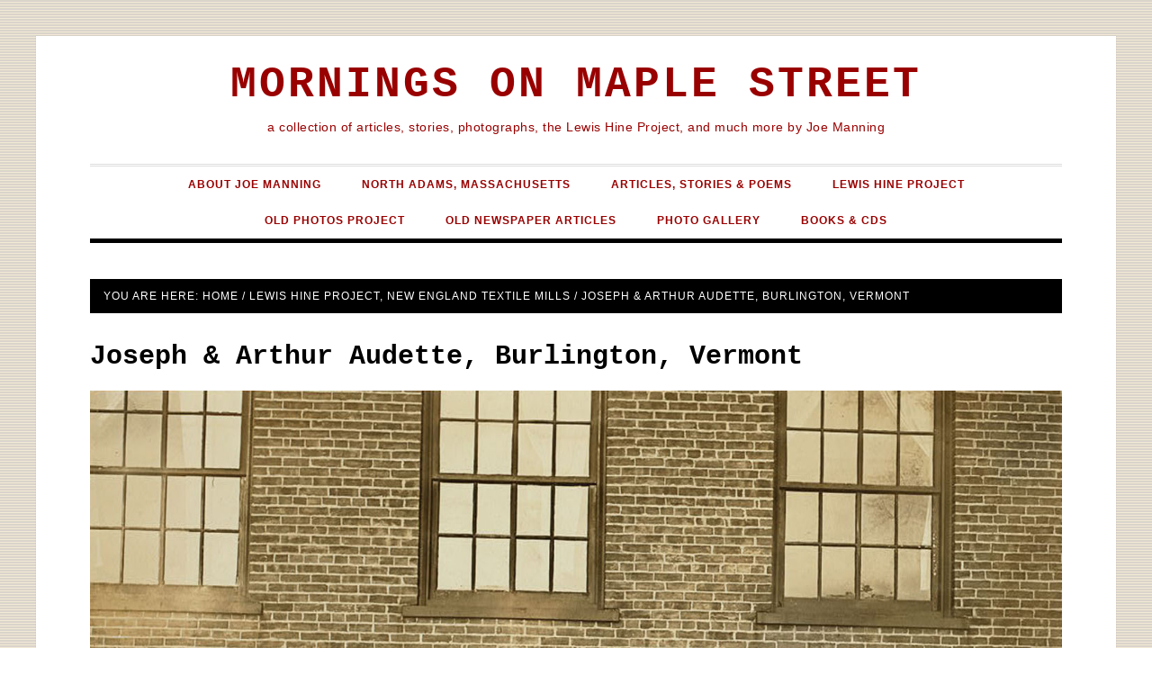

--- FILE ---
content_type: text/html; charset=UTF-8
request_url: https://morningsonmaplestreet.com/2019/01/11/joseph-arthur-audette-burlington-vermont/
body_size: 56063
content:
<!DOCTYPE html>
<html lang="en-US">
<head >
<meta charset="UTF-8" />
<meta name="viewport" content="width=device-width, initial-scale=1" />
<title>Joseph &#038; Arthur Audette, Burlington, Vermont</title>
<meta name='robots' content='max-image-preview:large' />
<link rel='dns-prefetch' href='//fonts.googleapis.com' />
<link rel="alternate" type="application/rss+xml" title="Mornings on Maple Street &raquo; Feed" href="https://morningsonmaplestreet.com/feed/" />
<link rel="alternate" title="oEmbed (JSON)" type="application/json+oembed" href="https://morningsonmaplestreet.com/wp-json/oembed/1.0/embed?url=https%3A%2F%2Fmorningsonmaplestreet.com%2F2019%2F01%2F11%2Fjoseph-arthur-audette-burlington-vermont%2F" />
<link rel="alternate" title="oEmbed (XML)" type="text/xml+oembed" href="https://morningsonmaplestreet.com/wp-json/oembed/1.0/embed?url=https%3A%2F%2Fmorningsonmaplestreet.com%2F2019%2F01%2F11%2Fjoseph-arthur-audette-burlington-vermont%2F&#038;format=xml" />
<link rel="canonical" href="https://morningsonmaplestreet.com/2019/01/11/joseph-arthur-audette-burlington-vermont/" />
<style id='wp-img-auto-sizes-contain-inline-css' type='text/css'>
img:is([sizes=auto i],[sizes^="auto," i]){contain-intrinsic-size:3000px 1500px}
/*# sourceURL=wp-img-auto-sizes-contain-inline-css */
</style>
<link rel='stylesheet' id='daily-dish-pro-theme-css' href='https://morningsonmaplestreet.com/wp-content/themes/morningsonmaplestreet/style.css?ver=1.0.1' type='text/css' media='all' />
<style id='wp-block-library-inline-css' type='text/css'>
:root{--wp-block-synced-color:#7a00df;--wp-block-synced-color--rgb:122,0,223;--wp-bound-block-color:var(--wp-block-synced-color);--wp-editor-canvas-background:#ddd;--wp-admin-theme-color:#007cba;--wp-admin-theme-color--rgb:0,124,186;--wp-admin-theme-color-darker-10:#006ba1;--wp-admin-theme-color-darker-10--rgb:0,107,160.5;--wp-admin-theme-color-darker-20:#005a87;--wp-admin-theme-color-darker-20--rgb:0,90,135;--wp-admin-border-width-focus:2px}@media (min-resolution:192dpi){:root{--wp-admin-border-width-focus:1.5px}}.wp-element-button{cursor:pointer}:root .has-very-light-gray-background-color{background-color:#eee}:root .has-very-dark-gray-background-color{background-color:#313131}:root .has-very-light-gray-color{color:#eee}:root .has-very-dark-gray-color{color:#313131}:root .has-vivid-green-cyan-to-vivid-cyan-blue-gradient-background{background:linear-gradient(135deg,#00d084,#0693e3)}:root .has-purple-crush-gradient-background{background:linear-gradient(135deg,#34e2e4,#4721fb 50%,#ab1dfe)}:root .has-hazy-dawn-gradient-background{background:linear-gradient(135deg,#faaca8,#dad0ec)}:root .has-subdued-olive-gradient-background{background:linear-gradient(135deg,#fafae1,#67a671)}:root .has-atomic-cream-gradient-background{background:linear-gradient(135deg,#fdd79a,#004a59)}:root .has-nightshade-gradient-background{background:linear-gradient(135deg,#330968,#31cdcf)}:root .has-midnight-gradient-background{background:linear-gradient(135deg,#020381,#2874fc)}:root{--wp--preset--font-size--normal:16px;--wp--preset--font-size--huge:42px}.has-regular-font-size{font-size:1em}.has-larger-font-size{font-size:2.625em}.has-normal-font-size{font-size:var(--wp--preset--font-size--normal)}.has-huge-font-size{font-size:var(--wp--preset--font-size--huge)}.has-text-align-center{text-align:center}.has-text-align-left{text-align:left}.has-text-align-right{text-align:right}.has-fit-text{white-space:nowrap!important}#end-resizable-editor-section{display:none}.aligncenter{clear:both}.items-justified-left{justify-content:flex-start}.items-justified-center{justify-content:center}.items-justified-right{justify-content:flex-end}.items-justified-space-between{justify-content:space-between}.screen-reader-text{border:0;clip-path:inset(50%);height:1px;margin:-1px;overflow:hidden;padding:0;position:absolute;width:1px;word-wrap:normal!important}.screen-reader-text:focus{background-color:#ddd;clip-path:none;color:#444;display:block;font-size:1em;height:auto;left:5px;line-height:normal;padding:15px 23px 14px;text-decoration:none;top:5px;width:auto;z-index:100000}html :where(.has-border-color){border-style:solid}html :where([style*=border-top-color]){border-top-style:solid}html :where([style*=border-right-color]){border-right-style:solid}html :where([style*=border-bottom-color]){border-bottom-style:solid}html :where([style*=border-left-color]){border-left-style:solid}html :where([style*=border-width]){border-style:solid}html :where([style*=border-top-width]){border-top-style:solid}html :where([style*=border-right-width]){border-right-style:solid}html :where([style*=border-bottom-width]){border-bottom-style:solid}html :where([style*=border-left-width]){border-left-style:solid}html :where(img[class*=wp-image-]){height:auto;max-width:100%}:where(figure){margin:0 0 1em}html :where(.is-position-sticky){--wp-admin--admin-bar--position-offset:var(--wp-admin--admin-bar--height,0px)}@media screen and (max-width:600px){html :where(.is-position-sticky){--wp-admin--admin-bar--position-offset:0px}}

/*# sourceURL=wp-block-library-inline-css */
</style><style id='global-styles-inline-css' type='text/css'>
:root{--wp--preset--aspect-ratio--square: 1;--wp--preset--aspect-ratio--4-3: 4/3;--wp--preset--aspect-ratio--3-4: 3/4;--wp--preset--aspect-ratio--3-2: 3/2;--wp--preset--aspect-ratio--2-3: 2/3;--wp--preset--aspect-ratio--16-9: 16/9;--wp--preset--aspect-ratio--9-16: 9/16;--wp--preset--color--black: #000000;--wp--preset--color--cyan-bluish-gray: #abb8c3;--wp--preset--color--white: #ffffff;--wp--preset--color--pale-pink: #f78da7;--wp--preset--color--vivid-red: #cf2e2e;--wp--preset--color--luminous-vivid-orange: #ff6900;--wp--preset--color--luminous-vivid-amber: #fcb900;--wp--preset--color--light-green-cyan: #7bdcb5;--wp--preset--color--vivid-green-cyan: #00d084;--wp--preset--color--pale-cyan-blue: #8ed1fc;--wp--preset--color--vivid-cyan-blue: #0693e3;--wp--preset--color--vivid-purple: #9b51e0;--wp--preset--gradient--vivid-cyan-blue-to-vivid-purple: linear-gradient(135deg,rgb(6,147,227) 0%,rgb(155,81,224) 100%);--wp--preset--gradient--light-green-cyan-to-vivid-green-cyan: linear-gradient(135deg,rgb(122,220,180) 0%,rgb(0,208,130) 100%);--wp--preset--gradient--luminous-vivid-amber-to-luminous-vivid-orange: linear-gradient(135deg,rgb(252,185,0) 0%,rgb(255,105,0) 100%);--wp--preset--gradient--luminous-vivid-orange-to-vivid-red: linear-gradient(135deg,rgb(255,105,0) 0%,rgb(207,46,46) 100%);--wp--preset--gradient--very-light-gray-to-cyan-bluish-gray: linear-gradient(135deg,rgb(238,238,238) 0%,rgb(169,184,195) 100%);--wp--preset--gradient--cool-to-warm-spectrum: linear-gradient(135deg,rgb(74,234,220) 0%,rgb(151,120,209) 20%,rgb(207,42,186) 40%,rgb(238,44,130) 60%,rgb(251,105,98) 80%,rgb(254,248,76) 100%);--wp--preset--gradient--blush-light-purple: linear-gradient(135deg,rgb(255,206,236) 0%,rgb(152,150,240) 100%);--wp--preset--gradient--blush-bordeaux: linear-gradient(135deg,rgb(254,205,165) 0%,rgb(254,45,45) 50%,rgb(107,0,62) 100%);--wp--preset--gradient--luminous-dusk: linear-gradient(135deg,rgb(255,203,112) 0%,rgb(199,81,192) 50%,rgb(65,88,208) 100%);--wp--preset--gradient--pale-ocean: linear-gradient(135deg,rgb(255,245,203) 0%,rgb(182,227,212) 50%,rgb(51,167,181) 100%);--wp--preset--gradient--electric-grass: linear-gradient(135deg,rgb(202,248,128) 0%,rgb(113,206,126) 100%);--wp--preset--gradient--midnight: linear-gradient(135deg,rgb(2,3,129) 0%,rgb(40,116,252) 100%);--wp--preset--font-size--small: 13px;--wp--preset--font-size--medium: 20px;--wp--preset--font-size--large: 36px;--wp--preset--font-size--x-large: 42px;--wp--preset--spacing--20: 0.44rem;--wp--preset--spacing--30: 0.67rem;--wp--preset--spacing--40: 1rem;--wp--preset--spacing--50: 1.5rem;--wp--preset--spacing--60: 2.25rem;--wp--preset--spacing--70: 3.38rem;--wp--preset--spacing--80: 5.06rem;--wp--preset--shadow--natural: 6px 6px 9px rgba(0, 0, 0, 0.2);--wp--preset--shadow--deep: 12px 12px 50px rgba(0, 0, 0, 0.4);--wp--preset--shadow--sharp: 6px 6px 0px rgba(0, 0, 0, 0.2);--wp--preset--shadow--outlined: 6px 6px 0px -3px rgb(255, 255, 255), 6px 6px rgb(0, 0, 0);--wp--preset--shadow--crisp: 6px 6px 0px rgb(0, 0, 0);}:where(.is-layout-flex){gap: 0.5em;}:where(.is-layout-grid){gap: 0.5em;}body .is-layout-flex{display: flex;}.is-layout-flex{flex-wrap: wrap;align-items: center;}.is-layout-flex > :is(*, div){margin: 0;}body .is-layout-grid{display: grid;}.is-layout-grid > :is(*, div){margin: 0;}:where(.wp-block-columns.is-layout-flex){gap: 2em;}:where(.wp-block-columns.is-layout-grid){gap: 2em;}:where(.wp-block-post-template.is-layout-flex){gap: 1.25em;}:where(.wp-block-post-template.is-layout-grid){gap: 1.25em;}.has-black-color{color: var(--wp--preset--color--black) !important;}.has-cyan-bluish-gray-color{color: var(--wp--preset--color--cyan-bluish-gray) !important;}.has-white-color{color: var(--wp--preset--color--white) !important;}.has-pale-pink-color{color: var(--wp--preset--color--pale-pink) !important;}.has-vivid-red-color{color: var(--wp--preset--color--vivid-red) !important;}.has-luminous-vivid-orange-color{color: var(--wp--preset--color--luminous-vivid-orange) !important;}.has-luminous-vivid-amber-color{color: var(--wp--preset--color--luminous-vivid-amber) !important;}.has-light-green-cyan-color{color: var(--wp--preset--color--light-green-cyan) !important;}.has-vivid-green-cyan-color{color: var(--wp--preset--color--vivid-green-cyan) !important;}.has-pale-cyan-blue-color{color: var(--wp--preset--color--pale-cyan-blue) !important;}.has-vivid-cyan-blue-color{color: var(--wp--preset--color--vivid-cyan-blue) !important;}.has-vivid-purple-color{color: var(--wp--preset--color--vivid-purple) !important;}.has-black-background-color{background-color: var(--wp--preset--color--black) !important;}.has-cyan-bluish-gray-background-color{background-color: var(--wp--preset--color--cyan-bluish-gray) !important;}.has-white-background-color{background-color: var(--wp--preset--color--white) !important;}.has-pale-pink-background-color{background-color: var(--wp--preset--color--pale-pink) !important;}.has-vivid-red-background-color{background-color: var(--wp--preset--color--vivid-red) !important;}.has-luminous-vivid-orange-background-color{background-color: var(--wp--preset--color--luminous-vivid-orange) !important;}.has-luminous-vivid-amber-background-color{background-color: var(--wp--preset--color--luminous-vivid-amber) !important;}.has-light-green-cyan-background-color{background-color: var(--wp--preset--color--light-green-cyan) !important;}.has-vivid-green-cyan-background-color{background-color: var(--wp--preset--color--vivid-green-cyan) !important;}.has-pale-cyan-blue-background-color{background-color: var(--wp--preset--color--pale-cyan-blue) !important;}.has-vivid-cyan-blue-background-color{background-color: var(--wp--preset--color--vivid-cyan-blue) !important;}.has-vivid-purple-background-color{background-color: var(--wp--preset--color--vivid-purple) !important;}.has-black-border-color{border-color: var(--wp--preset--color--black) !important;}.has-cyan-bluish-gray-border-color{border-color: var(--wp--preset--color--cyan-bluish-gray) !important;}.has-white-border-color{border-color: var(--wp--preset--color--white) !important;}.has-pale-pink-border-color{border-color: var(--wp--preset--color--pale-pink) !important;}.has-vivid-red-border-color{border-color: var(--wp--preset--color--vivid-red) !important;}.has-luminous-vivid-orange-border-color{border-color: var(--wp--preset--color--luminous-vivid-orange) !important;}.has-luminous-vivid-amber-border-color{border-color: var(--wp--preset--color--luminous-vivid-amber) !important;}.has-light-green-cyan-border-color{border-color: var(--wp--preset--color--light-green-cyan) !important;}.has-vivid-green-cyan-border-color{border-color: var(--wp--preset--color--vivid-green-cyan) !important;}.has-pale-cyan-blue-border-color{border-color: var(--wp--preset--color--pale-cyan-blue) !important;}.has-vivid-cyan-blue-border-color{border-color: var(--wp--preset--color--vivid-cyan-blue) !important;}.has-vivid-purple-border-color{border-color: var(--wp--preset--color--vivid-purple) !important;}.has-vivid-cyan-blue-to-vivid-purple-gradient-background{background: var(--wp--preset--gradient--vivid-cyan-blue-to-vivid-purple) !important;}.has-light-green-cyan-to-vivid-green-cyan-gradient-background{background: var(--wp--preset--gradient--light-green-cyan-to-vivid-green-cyan) !important;}.has-luminous-vivid-amber-to-luminous-vivid-orange-gradient-background{background: var(--wp--preset--gradient--luminous-vivid-amber-to-luminous-vivid-orange) !important;}.has-luminous-vivid-orange-to-vivid-red-gradient-background{background: var(--wp--preset--gradient--luminous-vivid-orange-to-vivid-red) !important;}.has-very-light-gray-to-cyan-bluish-gray-gradient-background{background: var(--wp--preset--gradient--very-light-gray-to-cyan-bluish-gray) !important;}.has-cool-to-warm-spectrum-gradient-background{background: var(--wp--preset--gradient--cool-to-warm-spectrum) !important;}.has-blush-light-purple-gradient-background{background: var(--wp--preset--gradient--blush-light-purple) !important;}.has-blush-bordeaux-gradient-background{background: var(--wp--preset--gradient--blush-bordeaux) !important;}.has-luminous-dusk-gradient-background{background: var(--wp--preset--gradient--luminous-dusk) !important;}.has-pale-ocean-gradient-background{background: var(--wp--preset--gradient--pale-ocean) !important;}.has-electric-grass-gradient-background{background: var(--wp--preset--gradient--electric-grass) !important;}.has-midnight-gradient-background{background: var(--wp--preset--gradient--midnight) !important;}.has-small-font-size{font-size: var(--wp--preset--font-size--small) !important;}.has-medium-font-size{font-size: var(--wp--preset--font-size--medium) !important;}.has-large-font-size{font-size: var(--wp--preset--font-size--large) !important;}.has-x-large-font-size{font-size: var(--wp--preset--font-size--x-large) !important;}
/*# sourceURL=global-styles-inline-css */
</style>

<style id='classic-theme-styles-inline-css' type='text/css'>
/*! This file is auto-generated */
.wp-block-button__link{color:#fff;background-color:#32373c;border-radius:9999px;box-shadow:none;text-decoration:none;padding:calc(.667em + 2px) calc(1.333em + 2px);font-size:1.125em}.wp-block-file__button{background:#32373c;color:#fff;text-decoration:none}
/*# sourceURL=/wp-includes/css/classic-themes.min.css */
</style>
<link rel='stylesheet' id='sfly-tbgrdr-css-css' href='https://morningsonmaplestreet.com/wp-content/plugins/thumbnail-grid/css/thumbnailgrid.css?ver=6756a491e5921f8650148c5780daeedb' type='text/css' media='all' />
<link rel='stylesheet' id='dashicons-css' href='https://morningsonmaplestreet.com/wp-includes/css/dashicons.min.css?ver=6756a491e5921f8650148c5780daeedb' type='text/css' media='all' />
<link rel='stylesheet' id='daily-dish-google-fonts-css' href='//fonts.googleapis.com/css?family=Alice%7CLato%3A400%2C700%2C900&#038;ver=1.0.1' type='text/css' media='all' />
<link rel='stylesheet' id='slb_core-css' href='https://morningsonmaplestreet.com/wp-content/plugins/simple-lightbox/client/css/app.css?ver=2.9.4' type='text/css' media='all' />
<link rel='stylesheet' id='pcs-styles-css' href='https://morningsonmaplestreet.com/wp-content/plugins/post-content-shortcodes/styles/default-styles.css?ver=1.0' type='text/css' media='screen' />
<script type="text/javascript" src="https://morningsonmaplestreet.com/wp-includes/js/jquery/jquery.min.js?ver=3.7.1" id="jquery-core-js"></script>
<script type="text/javascript" src="https://morningsonmaplestreet.com/wp-includes/js/jquery/jquery-migrate.min.js?ver=3.4.1" id="jquery-migrate-js"></script>
<script type="text/javascript" src="https://morningsonmaplestreet.com/wp-content/themes/morningsonmaplestreet/js/responsive-menu.js?ver=1.0.0" id="daily-dish-responsive-menu-js"></script>
<link rel="https://api.w.org/" href="https://morningsonmaplestreet.com/wp-json/" /><link rel="alternate" title="JSON" type="application/json" href="https://morningsonmaplestreet.com/wp-json/wp/v2/posts/10015" /><link rel="EditURI" type="application/rsd+xml" title="RSD" href="https://morningsonmaplestreet.com/xmlrpc.php?rsd" />
<link rel="icon" href="https://morningsonmaplestreet.com/wp-content/themes/morningsonmaplestreet/images/favicon.ico" />
<link rel="pingback" href="https://morningsonmaplestreet.com/xmlrpc.php" />
<script>
  (function(i,s,o,g,r,a,m){i['GoogleAnalyticsObject']=r;i[r]=i[r]||function(){
  (i[r].q=i[r].q||[]).push(arguments)},i[r].l=1*new Date();a=s.createElement(o),
  m=s.getElementsByTagName(o)[0];a.async=1;a.src=g;m.parentNode.insertBefore(a,m)
  })(window,document,'script','//www.google-analytics.com/analytics.js','ga');

  ga('create', 'UA-3871357-32', 'auto');
  ga('send', 'pageview');

</script><style type="text/css" id="custom-background-css">
body.custom-background { background-image: url("https://morningsonmaplestreet.com/files/2014/11/yellow_stripes.gif"); background-position: left top; background-size: auto; background-repeat: repeat; background-attachment: fixed; }
</style>
	</head>
<body class="wp-singular post-template-default single single-post postid-10015 single-format-standard custom-background wp-theme-genesis wp-child-theme-morningsonmaplestreet header-full-width full-width-content genesis-breadcrumbs-visible genesis-footer-widgets-visible" itemscope itemtype="https://schema.org/WebPage"><div class="before-header" class="widget-area"><div class="wrap"><section id="text-5" class="widget widget_text"><div class="widget-wrap">			<div class="textwidget"><!--Mornings On Maple Street has a new design. The content hasn’t changed, and everything is posted where it was before. Thanks for visiting.--></div>
		</div></section>
</div></div><div class="site-container"><header class="site-header" itemscope itemtype="https://schema.org/WPHeader"><div class="wrap"><div class="title-area"><h1 class="site-title" itemprop="headline"><a href="https://morningsonmaplestreet.com/">Mornings on Maple Street</a></h1><h2 class="site-description" itemprop="description">a collection of articles, stories, photographs, the Lewis Hine Project, and much more by Joe Manning</h2></div></div></header><nav class="nav-primary" aria-label="Main" itemscope itemtype="https://schema.org/SiteNavigationElement"><div class="wrap"><ul id="menu-main-navigation-menu" class="menu genesis-nav-menu menu-primary"><li id="menu-item-10" class="menu-item menu-item-type-post_type menu-item-object-page menu-item-10"><a href="https://morningsonmaplestreet.com/about-joe-manning/" itemprop="url"><span itemprop="name">About Joe Manning</span></a></li>
<li id="menu-item-4551" class="menu-item menu-item-type-post_type menu-item-object-page menu-item-has-children menu-item-4551"><a href="https://morningsonmaplestreet.com/north-adams-mass/" itemprop="url"><span itemprop="name">North Adams, Massachusetts</span></a>
<ul class="sub-menu">
	<li id="menu-item-4720" class="menu-item menu-item-type-taxonomy menu-item-object-category menu-item-4720"><a href="https://morningsonmaplestreet.com/category/articles-stories-poems/north-adams-articles/" itemprop="url"><span itemprop="name">NORTH ADAMS ARTICLES</span></a></li>
	<li id="menu-item-4612" class="menu-item menu-item-type-post_type menu-item-object-page menu-item-4612"><a href="https://morningsonmaplestreet.com/north-adams-photos/" itemprop="url"><span itemprop="name">North Adams Photos</span></a></li>
	<li id="menu-item-4721" class="menu-item menu-item-type-taxonomy menu-item-object-category menu-item-4721"><a href="https://morningsonmaplestreet.com/category/books-and-cds/" itemprop="url"><span itemprop="name">North Adams Books</span></a></li>
	<li id="menu-item-4722" class="menu-item menu-item-type-post_type menu-item-object-post menu-item-4722"><a href="https://morningsonmaplestreet.com/2014/11/26/north-adams-tours-and-presentations/" itemprop="url"><span itemprop="name">NORTH ADAMS TOURS AND PRESENTATIONS</span></a></li>
</ul>
</li>
<li id="menu-item-4560" class="menu-item menu-item-type-post_type menu-item-object-page menu-item-has-children menu-item-4560"><a href="https://morningsonmaplestreet.com/articles-stories-poems/" itemprop="url"><span itemprop="name">Articles, Stories &#038; Poems</span></a>
<ul class="sub-menu">
	<li id="menu-item-4714" class="menu-item menu-item-type-taxonomy menu-item-object-category menu-item-4714"><a href="https://morningsonmaplestreet.com/category/articles-stories-poems/north-adams-articles/" itemprop="url"><span itemprop="name">NORTH ADAMS ARTICLES</span></a></li>
	<li id="menu-item-4715" class="menu-item menu-item-type-taxonomy menu-item-object-category menu-item-4715"><a href="https://morningsonmaplestreet.com/category/articles-stories-poems/diners-restaurants-small-towns/" itemprop="url"><span itemprop="name">DINERS, CAFES &#038; SMALL TOWNS</span></a></li>
	<li id="menu-item-4716" class="menu-item menu-item-type-taxonomy menu-item-object-category menu-item-4716"><a href="https://morningsonmaplestreet.com/category/articles-stories-poems/baseball-music-radio-more/" itemprop="url"><span itemprop="name">BASEBALL, MUSIC, RADIO &#038; MORE</span></a></li>
	<li id="menu-item-4717" class="menu-item menu-item-type-taxonomy menu-item-object-category menu-item-4717"><a href="https://morningsonmaplestreet.com/category/articles-stories-poems/personal-stories-commentary/" itemprop="url"><span itemprop="name">PERSONAL STORIES &#038; COMMENTARY</span></a></li>
	<li id="menu-item-4718" class="menu-item menu-item-type-taxonomy menu-item-object-category menu-item-4718"><a href="https://morningsonmaplestreet.com/category/articles-stories-poems/poems/" itemprop="url"><span itemprop="name">Poems</span></a></li>
	<li id="menu-item-5912" class="menu-item menu-item-type-post_type menu-item-object-post menu-item-5912"><a href="https://morningsonmaplestreet.com/2014/11/26/25-words-or-less-5/" itemprop="url"><span itemprop="name">25 WORDS OR LESS</span></a></li>
</ul>
</li>
<li id="menu-item-4585" class="menu-item menu-item-type-post_type menu-item-object-page menu-item-4585"><a href="https://morningsonmaplestreet.com/lewis-hine-project-index-of-stories/lewis-hine-project/" itemprop="url"><span itemprop="name">Lewis Hine Project</span></a></li>
<li id="menu-item-4503" class="menu-item menu-item-type-post_type menu-item-object-page menu-item-4503"><a href="https://morningsonmaplestreet.com/old-photo-project/" itemprop="url"><span itemprop="name">Old Photos Project</span></a></li>
<li id="menu-item-15" class="menu-item menu-item-type-taxonomy menu-item-object-category menu-item-15"><a href="https://morningsonmaplestreet.com/category/old-newspaper-articles/" itemprop="url"><span itemprop="name">OLD NEWSPAPER ARTICLES</span></a></li>
<li id="menu-item-4547" class="menu-item menu-item-type-post_type menu-item-object-page menu-item-4547"><a href="https://morningsonmaplestreet.com/photo-gallery/" itemprop="url"><span itemprop="name">Photo Gallery</span></a></li>
<li id="menu-item-4543" class="menu-item menu-item-type-taxonomy menu-item-object-category menu-item-4543"><a href="https://morningsonmaplestreet.com/category/books-and-cds/" itemprop="url"><span itemprop="name">BOOKS &#038; CDs</span></a></li>
</ul></div></nav><div class="site-inner"><div class="content-sidebar-wrap"><main class="content"><div class="breadcrumb">You are here: <span class="breadcrumb-link-wrap" itemprop="itemListElement" itemscope itemtype="https://schema.org/ListItem"><a class="breadcrumb-link" href="https://morningsonmaplestreet.com/" itemprop="item"><span class="breadcrumb-link-text-wrap" itemprop="name">Home</span></a><meta itemprop="position" content="1"></span> / <span class="breadcrumb-link-wrap" itemprop="itemListElement" itemscope itemtype="https://schema.org/ListItem"><a class="breadcrumb-link" href="https://morningsonmaplestreet.com/category/lewis-hine-project/" itemprop="item"><span class="breadcrumb-link-text-wrap" itemprop="name">LEWIS HINE PROJECT</span></a><meta itemprop="position" content="2"></span>, <span class="breadcrumb-link-wrap" itemprop="itemListElement" itemscope itemtype="https://schema.org/ListItem"><a class="breadcrumb-link" href="https://morningsonmaplestreet.com/category/lewis-hine-project/new-england-textile-mills/" itemprop="item"><span class="breadcrumb-link-text-wrap" itemprop="name">New England Textile Mills</span></a><meta itemprop="position" content="3"></span> / Joseph &#038; Arthur Audette, Burlington, Vermont</div><article class="post-10015 post type-post status-publish format-standard has-post-thumbnail category-lewis-hine-project category-new-england-textile-mills entry" aria-label="Joseph &#038; Arthur Audette, Burlington, Vermont" itemscope itemtype="https://schema.org/CreativeWork"><header class="entry-header"><h1 class="entry-title" itemprop="headline">Joseph &#038; Arthur Audette, Burlington, Vermont</h1>
</header><div class="entry-content" itemprop="text"><figure id="attachment_10019" aria-describedby="caption-attachment-10019" style="width: 1400px" class="wp-caption aligncenter"><img decoding="async" class="wp-image-10019 size-full" src="https://morningsonmaplestreet.com/files/2019/01/Hine-Photo-of-Joseph-Arthur.jpg" alt="" width="1400" height="988" srcset="https://morningsonmaplestreet.com/files/2019/01/Hine-Photo-of-Joseph-Arthur.jpg 1400w, https://morningsonmaplestreet.com/files/2019/01/Hine-Photo-of-Joseph-Arthur-560x395.jpg 560w, https://morningsonmaplestreet.com/files/2019/01/Hine-Photo-of-Joseph-Arthur-768x542.jpg 768w, https://morningsonmaplestreet.com/files/2019/01/Hine-Photo-of-Joseph-Arthur-1024x723.jpg 1024w" sizes="(max-width: 1400px) 100vw, 1400px" /><figcaption id="caption-attachment-10019" class="wp-caption-text"><strong>My caption:</strong> Joseph Audette (far right), 13 years old; and his 15-year-old brother Arthur standing next to him.</figcaption></figure>
<figure id="attachment_10024" aria-describedby="caption-attachment-10024" style="width: 151px" class="wp-caption aligncenter"><img decoding="async" class="wp-image-10024" src="https://morningsonmaplestreet.com/files/2019/01/Hine-Photo-Cropped-by-Melanie-2.jpg" alt="" width="151" height="245" srcset="https://morningsonmaplestreet.com/files/2019/01/Hine-Photo-Cropped-by-Melanie-2.jpg 385w, https://morningsonmaplestreet.com/files/2019/01/Hine-Photo-Cropped-by-Melanie-2-345x560.jpg 345w" sizes="(max-width: 151px) 100vw, 151px" /><figcaption id="caption-attachment-10024" class="wp-caption-text">Left to right: Arthur and Joseph Audette.</figcaption></figure>
<p><strong>Lewis Hine caption:</strong> All these small boys, and more, work in the Chace Cotton Mill, Burlington, Vt. Many of the smallest ones have been there from one to three years. Only a few could speak English. These are the names of some:- Lahule Julian, Walter Walker, Herman Rotte, Arsone Lussier, Addones Oduet, Arthur Oduet, Alder Campbell, Eddie Marcotte, John Lavigne, Jo Bowdeon, Phil Lecryer, Joseph Granger. A small mill. Location: Burlington, Vermont. May 1909.</p>
<p><em><strong>“I was very excited to see the 1909 Lewis Hine photo of the boys at the Chace Cotton Mill in Burlington. I know who two of the boys are. The boy on the far right (looking at the picture) was my grandfather, Joseph Adonias Audette, and to his right is his brother Arthur. I hope this information is of help to you.” </strong></em><strong>-Melanie Audette Young</strong></p>
<p>Many of Hine’s child labor photographs at textile mills look like this one. He would line up a number of children near a mill building during a lunch break, or when the children were either reporting for work or going home. This was often because those in charge would prohibit Hine from entering the buildings. On this visit to Burlington, Hine managed to photograph children inside this mill eight times, so it is possible that he was thrown out of the mill when the owner found out about it, after which Hine took eight more outside.</p>
<p>When I first saw this picture, I was disappointed that Hine gave us 12 names, but did not specify who was who. So I concentrated my research on other photos at the Chace Mill, where Hine named a specific child, and subsequently tracked down the life of Joseph Beaudoine, whose story is posted elsewhere on this website. Shortly after, I submitted Beaudoine’s story to the <em>Burlington Free Press</em>, and they published it in their periodic supplement called History Space. The editor added several other Hine photos at the Chace Mill to my story, including the one above. A few days after publication, Melanie Audette Young saw my story and spotted her grandfather and his brother and contacted me through my website. She also sent me the photo below of Joseph and Arthur taken about 10 years after their encounter with Hine.</p>
<figure id="attachment_10029" aria-describedby="caption-attachment-10029" style="width: 279px" class="wp-caption aligncenter"><img loading="lazy" decoding="async" class="wp-image-10029" src="https://morningsonmaplestreet.com/files/2019/01/Photo-01-Arthur-and-Joseph-Audette-circa-1918-664x1024.jpg" alt="" width="279" height="430" srcset="https://morningsonmaplestreet.com/files/2019/01/Photo-01-Arthur-and-Joseph-Audette-circa-1918-664x1024.jpg 664w, https://morningsonmaplestreet.com/files/2019/01/Photo-01-Arthur-and-Joseph-Audette-circa-1918-363x560.jpg 363w, https://morningsonmaplestreet.com/files/2019/01/Photo-01-Arthur-and-Joseph-Audette-circa-1918-768x1185.jpg 768w" sizes="auto, (max-width: 279px) 100vw, 279px" /><figcaption id="caption-attachment-10029" class="wp-caption-text">Joseph in front and Arthur behind him. This and all other photos provided by Audette family, except where noted.</figcaption></figure>
<p>Melanie referred me to one of Joseph Audette’s daughters, Yvonne Campbell, who lives in Florida. I interviewed her.</p>
<figure id="attachment_10036" aria-describedby="caption-attachment-10036" style="width: 606px" class="wp-caption aligncenter"><img loading="lazy" decoding="async" class="wp-image-10036" src="https://morningsonmaplestreet.com/files/2019/01/Josephs-mother-and-father-1024x696.jpg" alt="" width="606" height="412" srcset="https://morningsonmaplestreet.com/files/2019/01/Josephs-mother-and-father-1024x696.jpg 1024w, https://morningsonmaplestreet.com/files/2019/01/Josephs-mother-and-father-560x381.jpg 560w, https://morningsonmaplestreet.com/files/2019/01/Josephs-mother-and-father-768x522.jpg 768w, https://morningsonmaplestreet.com/files/2019/01/Josephs-mother-and-father.jpg 1188w" sizes="auto, (max-width: 606px) 100vw, 606px" /><figcaption id="caption-attachment-10036" class="wp-caption-text">Joseph Aldei Audette and wife Marguerite, parents of Joseph and Arthur.</figcaption></figure>
<p>Joseph Adonias Audette was born in Farmham, Quebec, on July 14, 1895. His parents were Joseph Aldei Audette and Marguerite Gaboriault. Mr. and Mrs. Audette and their 10 children immigrated to Vermont in October of 1906, at least according to young Joseph’s statement on his Declaration of Intention naturalization form filed in 1918.</p>
<figure id="attachment_10043" aria-describedby="caption-attachment-10043" style="width: 668px" class="wp-caption aligncenter"><img loading="lazy" decoding="async" class="wp-image-10043" src="https://morningsonmaplestreet.com/files/2019/01/Declaration-of-Intention--780x1024.jpg" alt="" width="668" height="876" srcset="https://morningsonmaplestreet.com/files/2019/01/Declaration-of-Intention--780x1024.jpg 780w, https://morningsonmaplestreet.com/files/2019/01/Declaration-of-Intention--427x560.jpg 427w, https://morningsonmaplestreet.com/files/2019/01/Declaration-of-Intention--768x1008.jpg 768w, https://morningsonmaplestreet.com/files/2019/01/Declaration-of-Intention-.jpg 1397w" sizes="auto, (max-width: 668px) 100vw, 668px" /><figcaption id="caption-attachment-10043" class="wp-caption-text">Found on Ancestry.com</figcaption></figure>
<p>I could not find his family listed among those crossing the border from Canada. They settled in Winooski, just across the river from Burlington. Prior to leaving Quebec, the family surname was spelled Audet, and Joseph (the father) was a farmer. Joseph’s brother, Arthur Moses Audette, was born on December 23, 1893.</p>
<p>By 1910, the family had moved to 14 Barrett St, in Burlington. According to the census that year, they had arrived in the US in 1908, which conflicts with what Joseph (the son) had stated, so it’s hard to conclude which year is correct. Also according the 1910 census, the father and the three oldest children (including Joseph) were working in the mills, and had attended school within the past year, which seems to conflict with Joseph’s daughter statement (see interview with her) that her father didn’t get past the third grade. Their rented home on Barrett Street was only a couple of blocks from the Chace Mill.</p>
<p>In 1912, Joseph’s mother Marguerite died in childbirth, though the child (Dora) survived. The following year, the family lived at 41 East Center Street, in Burlington, where the Hotel Vermont now stands. Mr. Audette remarried in 1916, to Eulalie Parrott.</p>
<p>Joseph (the boy) married Blanche A. Pepin on September 5, 1916. His marriage certificate states that he was a barber.</p>
<figure id="attachment_10033" aria-describedby="caption-attachment-10033" style="width: 433px" class="wp-caption aligncenter"><img loading="lazy" decoding="async" class="wp-image-10033" src="https://morningsonmaplestreet.com/files/2019/01/Photo-03-Wedding-832x1024.jpg" alt="" width="433" height="533" srcset="https://morningsonmaplestreet.com/files/2019/01/Photo-03-Wedding-832x1024.jpg 832w, https://morningsonmaplestreet.com/files/2019/01/Photo-03-Wedding-455x560.jpg 455w, https://morningsonmaplestreet.com/files/2019/01/Photo-03-Wedding-768x945.jpg 768w, https://morningsonmaplestreet.com/files/2019/01/Photo-03-Wedding.jpg 1553w" sizes="auto, (max-width: 433px) 100vw, 433px" /><figcaption id="caption-attachment-10033" class="wp-caption-text">Joseph and Blanche Audette on their wedding day.</figcaption></figure>
<p>In 1918, Joseph registered for the draft, but did not serve. His brother Arthur did serve, from 1917 to 1919, and was “slightly injured,” according to his service record.</p>
<figure id="attachment_10054" aria-describedby="caption-attachment-10054" style="width: 361px" class="wp-caption aligncenter"><img loading="lazy" decoding="async" class="wp-image-10054" src="https://morningsonmaplestreet.com/files/2019/01/Photo-of-Arthur-World-War-I.jpg" alt="" width="361" height="554" srcset="https://morningsonmaplestreet.com/files/2019/01/Photo-of-Arthur-World-War-I.jpg 458w, https://morningsonmaplestreet.com/files/2019/01/Photo-of-Arthur-World-War-I-365x560.jpg 365w" sizes="auto, (max-width: 361px) 100vw, 361px" /><figcaption id="caption-attachment-10054" class="wp-caption-text">Arthur Audette in the Army, circa 1918.</figcaption></figure>
<figure id="attachment_10057" aria-describedby="caption-attachment-10057" style="width: 417px" class="wp-caption aligncenter"><img loading="lazy" decoding="async" class="wp-image-10057 size-full" src="https://morningsonmaplestreet.com/files/2019/01/Wedding-photo-of-Arthur-and-Bertha.jpg" alt="" width="417" height="600" srcset="https://morningsonmaplestreet.com/files/2019/01/Wedding-photo-of-Arthur-and-Bertha.jpg 417w, https://morningsonmaplestreet.com/files/2019/01/Wedding-photo-of-Arthur-and-Bertha-389x560.jpg 389w" sizes="auto, (max-width: 417px) 100vw, 417px" /><figcaption id="caption-attachment-10057" class="wp-caption-text">Arthur and Bertha Audette on their wedding day.</figcaption></figure>
<p>Arthur married Bertha Campbell on July 9, 1923. He worked at American Woolen Company in Winooski until he retired and moved to Hollywood, Florida, where he passed away on July 2, 1967, at the age of 73. He had 11 children. Unfortunately, I was unable to contact any of his direct descendants.</p>
<p>Joseph (known as Dan most of his life) and wife Blanche had 10 children. He passed away on October 15, 1958, at the age of 62. Blanche passed away on January 12, 1990, at the age of 94.</p>
<figure id="attachment_10062" aria-describedby="caption-attachment-10062" style="width: 574px" class="wp-caption aligncenter"><img loading="lazy" decoding="async" class="wp-image-10062" src="https://morningsonmaplestreet.com/files/2019/01/Photo-15-1024x925.jpg" alt="" width="574" height="519" srcset="https://morningsonmaplestreet.com/files/2019/01/Photo-15-1024x925.jpg 1024w, https://morningsonmaplestreet.com/files/2019/01/Photo-15-560x506.jpg 560w, https://morningsonmaplestreet.com/files/2019/01/Photo-15-768x694.jpg 768w, https://morningsonmaplestreet.com/files/2019/01/Photo-15.jpg 1229w" sizes="auto, (max-width: 574px) 100vw, 574px" /><figcaption id="caption-attachment-10062" class="wp-caption-text">Yvonne Campbell with her father Joseph Audette on her wedding day.</figcaption></figure>
<p><strong>Edited interview with Yvonne Campbell (YC), daughter of Joseph Audette, and niece of Arthur Audette. </strong><strong>Interview conducted by Joe Manning (JM) on June 12, 2018. </strong></p>
<p><strong>JM</strong>: What did you think when you saw the photo?</p>
<p><strong>YC:</strong> I knew it was my father just by the way he was standing.</p>
<p><strong>JM</strong>: What was it about his stance that you recognized?</p>
<p><strong>YC:</strong> It’s like he was saying, ‘I’ve got my feet firmly planted on the ground, I know who I am, and I know what I have to do.’</p>
<p><strong>JM</strong>: Did he tell you anything about working in the mills?</p>
<p><strong>YC:</strong> Yes.</p>
<p><strong>JM</strong>: Did he tell you that he worked when he was a boy?</p>
<p><strong>YC:</strong> He just said that he worked hard because he had to.</p>
<p><strong>JM</strong>: You told me that your father was a barber for most of his life. When did he start doing that?</p>
<p><strong>YC:</strong> I believe he was working—probably training—in a barbershop when he was 13. I have a picture of him at his first barbershop. That was in 1917. I have pictures of him in each of his four barbershops.</p>
<p><img loading="lazy" decoding="async" class=" wp-image-10065 alignleft" src="https://morningsonmaplestreet.com/files/2019/01/Photo-06-1024x870.jpg" alt="" width="523" height="445" srcset="https://morningsonmaplestreet.com/files/2019/01/Photo-06-1024x870.jpg 1024w, https://morningsonmaplestreet.com/files/2019/01/Photo-06-560x476.jpg 560w, https://morningsonmaplestreet.com/files/2019/01/Photo-06-768x652.jpg 768w, https://morningsonmaplestreet.com/files/2019/01/Photo-06.jpg 1578w" sizes="auto, (max-width: 523px) 100vw, 523px" /></p>
<p><img loading="lazy" decoding="async" class="alignright wp-image-10066" src="https://morningsonmaplestreet.com/files/2019/01/Photo-16-984x1024.jpg" alt="" width="427" height="444" srcset="https://morningsonmaplestreet.com/files/2019/01/Photo-16-984x1024.jpg 984w, https://morningsonmaplestreet.com/files/2019/01/Photo-16-538x560.jpg 538w, https://morningsonmaplestreet.com/files/2019/01/Photo-16-768x799.jpg 768w, https://morningsonmaplestreet.com/files/2019/01/Photo-16.jpg 1300w" sizes="auto, (max-width: 427px) 100vw, 427px" /></p>
<p>&nbsp;</p>
<p>&nbsp;</p>
<p>&nbsp;</p>
<p>&nbsp;</p>
<p>&nbsp;</p>
<p>&nbsp;</p>
<p>&nbsp;</p>
<p>&nbsp;</p>
<p>&nbsp;</p>
<p><strong>JM</strong>: I found a 1933 article in the <em>Burlington Free Press</em> about him opening a barbershop on Bank Street.</p>
<p><strong>YC:</strong> I didn’t know about that one. Prior to that, he was working on North Winooski Avenue. He did open a shop on Bank Street in 1947.</p>
<p><strong>JM</strong>: The article referred to him as Dan.</p>
<p><strong>YC:</strong> He was always called Dan. His middle name was Adonias.</p>
<p><strong>JM</strong>: When did he get married?</p>
<p><strong>YC:</strong> In 1916. He married Blanche Pepin. Between the time he worked in the mills and the time he got married, he was delivering milk for a dairy.</p>
<p><strong>JM</strong>: How many children did your parents have?</p>
<p><strong>YC:</strong> I was the youngest of 10 children. I was born in 1933. All my brothers have died in the past 10 years, except for my oldest brother, who died when he was 43 years old. I still have three older sisters living.</p>
<p><strong>JM</strong>: Did your parents speak French at home?</p>
<p><strong>YC:</strong> Yes, when they didn’t want us to know what they were talking about. My father didn’t speak English until he got married. My older brothers and sisters couldn’t speak English until they went to school.</p>
<p><strong>JM</strong>: Did you or any of your siblings go to college?</p>
<p><strong>YC:</strong> Only my oldest brother John. He went to college for a couple of years when he got out of the Air Force.</p>
<p><strong>JM</strong>: Did you have a career?</p>
<p><strong>YC:</strong> I stayed home for the first 18 years. My husband worked for Sears. Then in 1968, he was transferred to Pennsylvania, so we moved. I went to work at a local grocery store, first as a clerk, then an office manager, and then as the store manager. Later, I worked as a buyer for a grocery store chain. We retired to Florida in 1989.</p>
<p><strong>JM</strong>: Where were your parents living when you were born?</p>
<p><strong>YC:</strong> When I was born, we lived in a brick house at 406 North Street. My father had a big brown Packard. The back seat could seat four people. I remember that he would take all 10 of us to North Beach. We looked like the Keystone Kops.</p>
<figure id="attachment_10070" aria-describedby="caption-attachment-10070" style="width: 1024px" class="wp-caption aligncenter"><img loading="lazy" decoding="async" class="wp-image-10070 size-large" src="https://morningsonmaplestreet.com/files/2019/01/406-North-St-1024x567.jpg" alt="" width="1024" height="567" srcset="https://morningsonmaplestreet.com/files/2019/01/406-North-St-1024x567.jpg 1024w, https://morningsonmaplestreet.com/files/2019/01/406-North-St-560x310.jpg 560w, https://morningsonmaplestreet.com/files/2019/01/406-North-St-768x425.jpg 768w, https://morningsonmaplestreet.com/files/2019/01/406-North-St.jpg 1618w" sizes="auto, (max-width: 1024px) 100vw, 1024px" /><figcaption id="caption-attachment-10070" class="wp-caption-text">Brick house at 406 North Street. Side street to left of house is Dan&#8217;s Court. Recent photo courtesy of Google Maps.</figcaption></figure>
<p>In the 1940s, my father built a new road off North Street, right behind where our brick house was. He built three houses on that new street and called it Dan’s Court. Those houses were for each of my brothers when they came home from the service. This is a man who went to school only as far as the third grade. He could barely read or write, but he could follow blueprints. And in order to build the houses, the City required him to build the street and the sidewalk and the curbs. There is a news article about it in my scrapbook.</p>
<p>&nbsp;</p>
<figure id="attachment_10081" aria-describedby="caption-attachment-10081" style="width: 272px" class="wp-caption alignleft"><img loading="lazy" decoding="async" class="wp-image-10081" src="https://morningsonmaplestreet.com/files/2019/01/ThreeHousesArticle1-413x1024.jpeg" alt="" width="272" height="675" srcset="https://morningsonmaplestreet.com/files/2019/01/ThreeHousesArticle1-413x1024.jpeg 413w, https://morningsonmaplestreet.com/files/2019/01/ThreeHousesArticle1-226x560.jpeg 226w, https://morningsonmaplestreet.com/files/2019/01/ThreeHousesArticle1-768x1906.jpeg 768w, https://morningsonmaplestreet.com/files/2019/01/ThreeHousesArticle1.jpeg 896w" sizes="auto, (max-width: 272px) 100vw, 272px" /><figcaption id="caption-attachment-10081" class="wp-caption-text">Burlington Free Press, November 19, 1949.</figcaption></figure>
<p><img loading="lazy" decoding="async" class="alignleft wp-image-10082" src="https://morningsonmaplestreet.com/files/2019/01/ThreeHousesArticle2-475x1024.jpg" alt="" width="313" height="675" srcset="https://morningsonmaplestreet.com/files/2019/01/ThreeHousesArticle2-475x1024.jpg 475w, https://morningsonmaplestreet.com/files/2019/01/ThreeHousesArticle2-260x560.jpg 260w, https://morningsonmaplestreet.com/files/2019/01/ThreeHousesArticle2-768x1657.jpg 768w, https://morningsonmaplestreet.com/files/2019/01/ThreeHousesArticle2.jpg 1007w" sizes="auto, (max-width: 313px) 100vw, 313px" /></p>
<p><img loading="lazy" decoding="async" class="alignright wp-image-10083" src="https://morningsonmaplestreet.com/files/2019/01/ThreeHousesArticle3-424x1024.jpeg" alt="" width="362" height="874" srcset="https://morningsonmaplestreet.com/files/2019/01/ThreeHousesArticle3-424x1024.jpeg 424w, https://morningsonmaplestreet.com/files/2019/01/ThreeHousesArticle3-232x560.jpeg 232w, https://morningsonmaplestreet.com/files/2019/01/ThreeHousesArticle3-768x1853.jpeg 768w, https://morningsonmaplestreet.com/files/2019/01/ThreeHousesArticle3.jpeg 904w" sizes="auto, (max-width: 362px) 100vw, 362px" /></p>
<p>&nbsp;</p>
<p>&nbsp;</p>
<p>&nbsp;</p>
<p>&nbsp;</p>
<p>&nbsp;</p>
<p>&nbsp;</p>
<p>&nbsp;</p>
<p>&nbsp;</p>
<p>&nbsp;</p>
<p>&nbsp;</p>
<p>&nbsp;</p>
<p>&nbsp;</p>
<p>&nbsp;</p>
<p>&nbsp;</p>
<p>&nbsp;</p>
<p>&nbsp;</p>
<p><strong>JM</strong>: Where do you suppose he learned all these skills?</p>
<p><strong>YC:</strong> I don’t know, but he also made furniture out of Birdseye Maple, which is very hard wood. He built bedroom furniture for all of us children. He loved to work. He played in the military band and the Vermont Symphony Orchestra. He could play any instrument and repair any instrument. When he got his own barbershop, the back door went to Bailey’s Music Room, and he did all the instrument repair for them. He carved and made his own violins. He displayed some of them in his barbershop window. All our lives, every Sunday in the summer, the Burlington Military Band played a concert at Battery Park. He played the French horn. He also could play the violin. We would have New Year’s parties. He played the jig, and we square danced. There was always a piano in our house.</p>
<p>You have no idea of the accomplishments of my father. He carved banjo wall clocks. He carved one for each of us children. I make all my own clothes, and when I was making my wedding gown, I can still see my father sitting at the dining room table helping me by carefully cutting all around the lace. I made wedding gowns for my sisters, too, and my father helped me with those.</p>
<p>In 1936, my father applied for a patent for an invention that he created. He applied both in Canada and the U.S. It was called a Deposit Eliminator. It eliminated creosote that was forming deposits in stovepipes, which could cause fires.</p>
<figure id="attachment_10104" aria-describedby="caption-attachment-10104" style="width: 302px" class="wp-caption aligncenter"><img loading="lazy" decoding="async" class="wp-image-10104" src="https://morningsonmaplestreet.com/files/2019/01/NewsAdForInvention-492x1024.jpg" alt="" width="302" height="629" srcset="https://morningsonmaplestreet.com/files/2019/01/NewsAdForInvention-492x1024.jpg 492w, https://morningsonmaplestreet.com/files/2019/01/NewsAdForInvention-269x560.jpg 269w, https://morningsonmaplestreet.com/files/2019/01/NewsAdForInvention.jpg 748w" sizes="auto, (max-width: 302px) 100vw, 302px" /><figcaption id="caption-attachment-10104" class="wp-caption-text">Burlington Free Press.</figcaption></figure>
<p>During the Depression, Boynton’s had a shoe store on Church Street. It was “the” shoe store in Burlington. We were poor, but we got our shoes from there. Some of the wealthy people would buy shoes there, and then they would return them because they didn’t feel right. Mr. Boynton couldn’t sell them as new, so my father would trade haircuts and shaves to Mr. Boynton for shoes for us kids. I remember wearing a pair of burgundy oxfords, and I thought I was Queen of England. My father would barter and trade everything.</p>
<p>From 1941 to 1947, he had a shop on Main Street right next to the Flynn Theater. There was a pawn shop on the other side of the Flynn. My father bartered and traded with them, so all six girls in our family had a diamond sapphire dinner ring. I still have mine, and I am wearing it right now. He was the head usher at St. Joseph’s Church, and he was in charge of Midnight Mass. I can still see him in his tuxedo.</p>
<p><strong>JM</strong>: Tell me about his brother Arthur, who was standing next to him in the Lewis Hine photo.</p>
<p><strong>YC:</strong> He lived in Essex Junction, and had 11 children. We kept close with them back and forth over the years. They would always come over for a party at our house on New Year’s Day. My father would play the violin, and Uncle Arthur would play the violin, too, and also the spoons. Everyone would dance. I assume he continued to work at the mills. Most of his children have died except for one, but I don’t where she lives. At some point, they moved to Hollywood, Florida, and retired. That was probably in the early 1960s. He died quite a while after that. (He died in 1967 at the age of 73.)</p>
<p>When my father was 63, he collapsed and died at his barbershop, while he was cutting a man’s hair. My oldest brother took over the shop. My mother died 12 days after my husband and I retired to Florida. She was 94.</p>
<p>My father had two very important sayings: ‘Want what you got. Not that you couldn’t strive for more. But if this is all you can have, be happy with it.’ The other was, ‘Eat in your own plate,’ which meant, ‘Mind your own business.’ You have to know that when my father entered a room, he made his presence known. We called him our French patriarch.</p>
<figure id="attachment_10109" aria-describedby="caption-attachment-10109" style="width: 714px" class="wp-caption aligncenter"><img loading="lazy" decoding="async" class="wp-image-10109" src="https://morningsonmaplestreet.com/files/2019/01/Photo-07-1024x1004.jpg" alt="" width="714" height="700" srcset="https://morningsonmaplestreet.com/files/2019/01/Photo-07-1024x1004.jpg 1024w, https://morningsonmaplestreet.com/files/2019/01/Photo-07-560x549.jpg 560w, https://morningsonmaplestreet.com/files/2019/01/Photo-07-768x753.jpg 768w, https://morningsonmaplestreet.com/files/2019/01/Photo-07.jpg 1100w" sizes="auto, (max-width: 714px) 100vw, 714px" /><figcaption id="caption-attachment-10109" class="wp-caption-text">Joseph Audette and wife Blanche.</figcaption></figure>
<figure id="attachment_10027" aria-describedby="caption-attachment-10027" style="width: 448px" class="wp-caption aligncenter"><img loading="lazy" decoding="async" class="wp-image-10027" src="https://morningsonmaplestreet.com/files/2019/01/Hine-Photo-Cropped-smaller.jpg" alt="" width="448" height="348" /><figcaption id="caption-attachment-10027" class="wp-caption-text">Left to right: Arthur and Joseph Audette, 1909.</figcaption></figure>
<figure id="attachment_10111" aria-describedby="caption-attachment-10111" style="width: 297px" class="wp-caption alignleft"><img loading="lazy" decoding="async" class="wp-image-10111" src="https://morningsonmaplestreet.com/files/2019/01/Arthur-Obit-7-3-67-353x1024.jpeg" alt="" width="297" height="862" srcset="https://morningsonmaplestreet.com/files/2019/01/Arthur-Obit-7-3-67-353x1024.jpeg 353w, https://morningsonmaplestreet.com/files/2019/01/Arthur-Obit-7-3-67-193x560.jpeg 193w" sizes="auto, (max-width: 297px) 100vw, 297px" /><figcaption id="caption-attachment-10111" class="wp-caption-text">Burlington Free Press.</figcaption></figure>
<figure id="attachment_10114" aria-describedby="caption-attachment-10114" style="width: 330px" class="wp-caption alignright"><img loading="lazy" decoding="async" class="wp-image-10114" src="https://morningsonmaplestreet.com/files/2019/01/JosephObit-287x1024.jpg" alt="" width="330" height="1177" srcset="https://morningsonmaplestreet.com/files/2019/01/JosephObit-287x1024.jpg 287w, https://morningsonmaplestreet.com/files/2019/01/JosephObit-157x560.jpg 157w, https://morningsonmaplestreet.com/files/2019/01/JosephObit.jpg 586w" sizes="auto, (max-width: 330px) 100vw, 330px" /><figcaption id="caption-attachment-10114" class="wp-caption-text">Burlington Free Press.</figcaption></figure>
<p>&nbsp;</p>
<p>&nbsp;</p>
<p>&nbsp;</p>
<p>&nbsp;</p>
<p>&nbsp;</p>
<p>&nbsp;</p>
<p>&nbsp;</p>
<p>&nbsp;</p>
<p>&nbsp;</p>
<p>&nbsp;</p>
<p>&nbsp;</p>
<p>&nbsp;</p>
<p>&nbsp;</p>
<p>&nbsp;</p>
<p>&nbsp;</p>
<p>&nbsp;</p>
<p>&nbsp;</p>
<p>&nbsp;</p>
<p>&nbsp;</p>
<p>&nbsp;</p>
<p>&nbsp;</p>
<p>&nbsp;</p>
<p><strong>*Story published in 2019.</strong></p>
<p>&nbsp;</p>
<p>&nbsp;</p>
<p>&nbsp;</p>
<p>&nbsp;</p>
</div><footer class="entry-footer"><p class="entry-meta"><span class="entry-categories">Filed Under: <a href="https://morningsonmaplestreet.com/category/lewis-hine-project/" rel="category tag">LEWIS HINE PROJECT</a>, <a href="https://morningsonmaplestreet.com/category/lewis-hine-project/new-england-textile-mills/" rel="category tag">New England Textile Mills</a></span> </p></footer></article></main></div></div><div class="footer-widgets"><div class="wrap"><div class="widget-area footer-widgets-1 footer-widget-area"><section id="text-3" class="widget widget_text"><div class="widget-wrap">			<div class="textwidget"><p>This website, and all of its contents, except where noted, is copyrighted by, and is the sole property of Joe Manning (aka Joseph H. Manning), of Florence, Massachusetts. None of the contents of this website may be reproduced or transmitted in any form or by any means, electronic or mechanical, including copying, recording, downloading, or by any information storage and retrieval system, without written permission from Joe Manning, or his rightful heirs or assignees.</p>
</div>
		</div></section>
</div><div class="widget-area footer-widgets-2 footer-widget-area"><section id="text-4" class="widget widget_text"><div class="widget-wrap"><h4 class="widget-title widgettitle">Contact Joe</h4>
			<div class="textwidget"><a href="mailto:joe@sevensteeples.com">joe@sevensteeples.com</a></div>
		</div></section>
</div><div class="widget-area footer-widgets-3 footer-widget-area"><section id="search-3" class="widget widget_search"><div class="widget-wrap"><h4 class="widget-title widgettitle">Search</h4>
<form class="search-form" method="get" action="https://morningsonmaplestreet.com/" role="search" itemprop="potentialAction" itemscope itemtype="https://schema.org/SearchAction"><input class="search-form-input" type="search" name="s" id="searchform-1" placeholder="Search this website" itemprop="query-input"><input class="search-form-submit" type="submit" value="Search"><meta content="https://morningsonmaplestreet.com/?s={s}" itemprop="target"></form></div></section>
</div></div></div><footer class="site-footer" itemscope itemtype="https://schema.org/WPFooter"><div class="wrap"><p>Copyright &#x000A9;&nbsp;2026 All rights reserved. Mornings on Maple Street <a href="mailto:joe@sevensteeples.com">joe@sevensteeples.com</a> </p><p>Website development by: <a href="http://brainspiral.com">Brainspiral Technologies</a>
<a href="https://morningsonmaplestreet.com/wp-login.php">Log in</a></div></footer></div><script type="speculationrules">
{"prefetch":[{"source":"document","where":{"and":[{"href_matches":"/*"},{"not":{"href_matches":["/wp-*.php","/wp-admin/*","/files/*","/wp-content/*","/wp-content/plugins/*","/wp-content/themes/morningsonmaplestreet/*","/wp-content/themes/genesis/*","/*\\?(.+)"]}},{"not":{"selector_matches":"a[rel~=\"nofollow\"]"}},{"not":{"selector_matches":".no-prefetch, .no-prefetch a"}}]},"eagerness":"conservative"}]}
</script>
<script type="text/javascript" id="slb_context">/* <![CDATA[ */if ( !!window.jQuery ) {(function($){$(document).ready(function(){if ( !!window.SLB ) { {$.extend(SLB, {"context":["public","user_guest"]});} }})})(jQuery);}/* ]]> */</script>
</body></html>


--- FILE ---
content_type: text/plain
request_url: https://www.google-analytics.com/j/collect?v=1&_v=j102&a=1125168289&t=pageview&_s=1&dl=https%3A%2F%2Fmorningsonmaplestreet.com%2F2019%2F01%2F11%2Fjoseph-arthur-audette-burlington-vermont%2F&ul=en-us%40posix&dt=Joseph%20%26%20Arthur%20Audette%2C%20Burlington%2C%20Vermont&sr=1280x720&vp=1280x720&_u=IEBAAEABAAAAACAAI~&jid=1994620206&gjid=1817947826&cid=963559019.1770111730&tid=UA-3871357-32&_gid=715881291.1770111730&_r=1&_slc=1&z=931296211
body_size: -454
content:
2,cG-WMMKWZP74Z